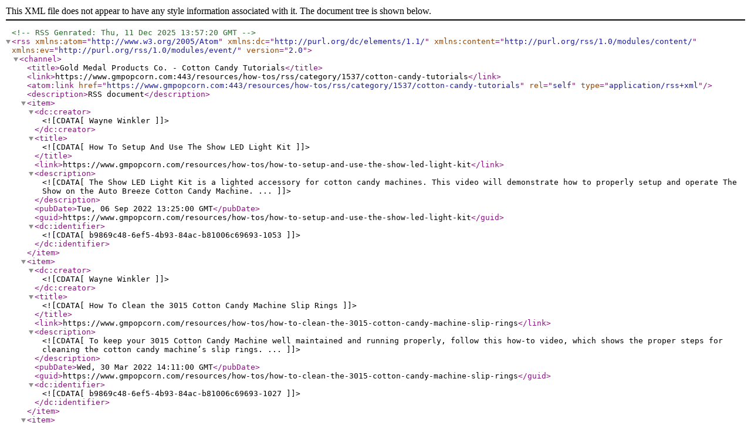

--- FILE ---
content_type: application/xml; charset=utf-8
request_url: https://www.gmpopcorn.com/resources/how-tos/rss/category/1537/cotton-candy-tutorials
body_size: 1092
content:
<?xml version="1.0" encoding="utf-8"?><!--RSS Genrated: Thu, 11 Dec 2025 13:57:20 GMT--><rss version="2.0" xmlns:atom="http://www.w3.org/2005/Atom" xmlns:dc="http://purl.org/dc/elements/1.1/" xmlns:content="http://purl.org/rss/1.0/modules/content/" xmlns:ev="http://purl.org/rss/1.0/modules/event/"><channel><title>Gold Medal Products Co. - Cotton Candy Tutorials</title><link>https://www.gmpopcorn.com:443/resources/how-tos/rss/category/1537/cotton-candy-tutorials</link><atom:link href="https://www.gmpopcorn.com:443/resources/how-tos/rss/category/1537/cotton-candy-tutorials" rel="self" type="application/rss+xml" /><description>RSS document</description><item><dc:creator><![CDATA[Wayne Winkler]]></dc:creator><title><![CDATA[How To Setup And Use The Show LED Light Kit]]></title><link>https://www.gmpopcorn.com/resources/how-tos/how-to-setup-and-use-the-show-led-light-kit</link><description><![CDATA[    

 The Show LED Light Kit is a lighted accessory for cotton candy machines. This video will demonstrate how to properly setup and operate The Show on the Auto Breeze Cotton Candy Machine. 

 ...]]></description><pubDate>Tue, 06 Sep 2022 13:25:00 GMT</pubDate><guid>https://www.gmpopcorn.com/resources/how-tos/how-to-setup-and-use-the-show-led-light-kit</guid><dc:identifier><![CDATA[b9869c48-6ef5-4b93-84ac-b81006c69693-1053]]></dc:identifier></item><item><dc:creator><![CDATA[Wayne Winkler]]></dc:creator><title><![CDATA[How To Clean the 3015 Cotton Candy Machine Slip Rings]]></title><link>https://www.gmpopcorn.com/resources/how-tos/how-to-clean-the-3015-cotton-candy-machine-slip-rings</link><description><![CDATA[
 To keep your 3015 Cotton Candy Machine well maintained and running properly, follow this how-to video, which shows the proper steps for cleaning the cotton candy machine’s slip rings. 

    

 ...]]></description><pubDate>Wed, 30 Mar 2022 14:11:00 GMT</pubDate><guid>https://www.gmpopcorn.com/resources/how-tos/how-to-clean-the-3015-cotton-candy-machine-slip-rings</guid><dc:identifier><![CDATA[b9869c48-6ef5-4b93-84ac-b81006c69693-1027]]></dc:identifier></item><item><dc:creator><![CDATA[Wayne Winkler]]></dc:creator><title><![CDATA[How to Setup, Use and Clean the 3015 Cotton Candy Machine]]></title><link>https://www.gmpopcorn.com/resources/how-tos/how-to-setup-use-and-clean-the-3015-cotton-candy-machine</link><description><![CDATA[
 This video will show you just how easy it is to make cotton candy in your 3015 Cotton Candy Machine. It covers safety precautions, the operating process, and cleaning instructions. 

    

 
 ...]]></description><pubDate>Tue, 12 Oct 2021 19:40:00 GMT</pubDate><guid>https://www.gmpopcorn.com/resources/how-tos/how-to-setup-use-and-clean-the-3015-cotton-candy-machine</guid><dc:identifier><![CDATA[b9869c48-6ef5-4b93-84ac-b81006c69693-1000]]></dc:identifier></item><item><dc:creator><![CDATA[William Siemer]]></dc:creator><title><![CDATA[How to Make Cotton Candy in a Commercial Machine]]></title><link>https://www.gmpopcorn.com/Portals/0/Articles/How Tos/how-to-make-cotton-candy-commercial-machine-links.pdf</link><description><![CDATA[]]></description><pubDate>Thu, 21 Mar 2019 14:28:00 GMT</pubDate><guid>https://www.gmpopcorn.com/Portals/0/Articles/How Tos/how-to-make-cotton-candy-commercial-machine-links.pdf</guid><dc:identifier><![CDATA[b9869c48-6ef5-4b93-84ac-b81006c69693-845]]></dc:identifier></item><item><dc:creator><![CDATA[GM Products]]></dc:creator><title><![CDATA[How To Make Cotton Candy]]></title><link>https://www.gmpopcorn.com/resources/how-tos/how-to-make-cotton-candy</link><description><![CDATA[    

 Ever wonder how to make cotton candy? Spinning cotton candy is fairly simple. Watch this brief video that demonstrates the proper technique for spinning cotton candy. 

   

 
 ]]></description><pubDate>Tue, 05 Sep 2017 18:28:00 GMT</pubDate><guid>https://www.gmpopcorn.com/resources/how-tos/how-to-make-cotton-candy</guid><dc:identifier><![CDATA[b9869c48-6ef5-4b93-84ac-b81006c69693-65]]></dc:identifier></item><item><dc:creator><![CDATA[GM Products]]></dc:creator><title><![CDATA[The Auto Breeze® Cotton Candy Machine Tutorial – Machines 2014 & Older]]></title><link>https://www.gmpopcorn.com/resources/how-tos/the-auto-breeze174-cotton-candy-machine-tutorial-machines-2014-older</link><description><![CDATA[    

 Specifically for machines 2014 and older, this video provides a comprehensive overview of the Auto Breeze Cotton Candy Machine. Learn the features and watch how to make floss. 

   

 
 ]]></description><pubDate>Tue, 05 Sep 2017 18:21:00 GMT</pubDate><guid>https://www.gmpopcorn.com/resources/how-tos/the-auto-breeze174-cotton-candy-machine-tutorial-machines-2014-older</guid><dc:identifier><![CDATA[b9869c48-6ef5-4b93-84ac-b81006c69693-63]]></dc:identifier></item><item><dc:creator><![CDATA[GM Products]]></dc:creator><title><![CDATA[UL & UL Sanitation Listed Cotton Candy Machine Cleaning Tutorial]]></title><link>https://www.gmpopcorn.com/resources/how-tos/ul-ul-sanitation-listed-cotton-candy-machine-cleaning-tutorial</link><description><![CDATA[    

 Cleaning your cotton candy machine head will ensure its long life and maximum performance. This video will show how you can clean the head of this cotton candy machine without any tools. ...]]></description><pubDate>Tue, 05 Sep 2017 18:16:00 GMT</pubDate><guid>https://www.gmpopcorn.com/resources/how-tos/ul-ul-sanitation-listed-cotton-candy-machine-cleaning-tutorial</guid><dc:identifier><![CDATA[b9869c48-6ef5-4b93-84ac-b81006c69693-62]]></dc:identifier></item><item><dc:creator><![CDATA[GM Products]]></dc:creator><title><![CDATA[The Breeze® Cotton Candy Machine Tutorial]]></title><link>https://www.gmpopcorn.com/resources/how-tos/the-breeze174-cotton-candy-machine-tutorial</link><description><![CDATA[    

 For excellent training on the setup and operation of The Breeze Cotton Candy Machine, watch this short video. It covers everything you need to know about the machine, supplies, cleaning, and ...]]></description><pubDate>Tue, 05 Sep 2017 18:10:00 GMT</pubDate><guid>https://www.gmpopcorn.com/resources/how-tos/the-breeze174-cotton-candy-machine-tutorial</guid><dc:identifier><![CDATA[b9869c48-6ef5-4b93-84ac-b81006c69693-61]]></dc:identifier></item><item><dc:creator><![CDATA[GM Products]]></dc:creator><title><![CDATA[The Auto Breeze® Cotton Candy Machine Tutorial]]></title><link>https://www.gmpopcorn.com/resources/how-tos/the-auto-breeze174-cotton-candy-machine-tutorial</link><description><![CDATA[    

 Making cotton candy in your Auto Breeze Cotton Candy Machine is simple when you follow the instructions in this helpful video. Watch for safety tips, supplies, setup insights, operating ...]]></description><pubDate>Tue, 05 Sep 2017 18:05:00 GMT</pubDate><guid>https://www.gmpopcorn.com/resources/how-tos/the-auto-breeze174-cotton-candy-machine-tutorial</guid><dc:identifier><![CDATA[b9869c48-6ef5-4b93-84ac-b81006c69693-60]]></dc:identifier></item></channel></rss>